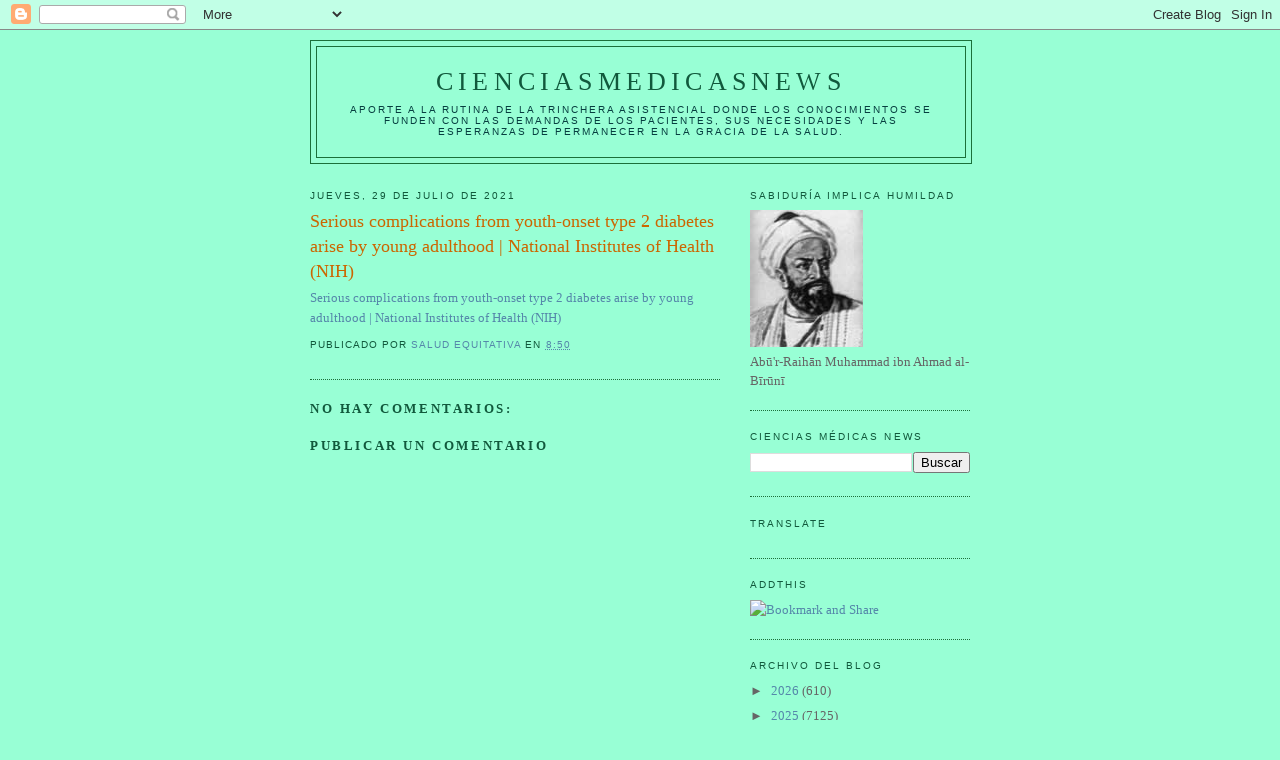

--- FILE ---
content_type: text/html; charset=UTF-8
request_url: https://elbiruniblogspotcom.blogspot.com/b/stats?style=BLACK_TRANSPARENT&timeRange=ALL_TIME&token=APq4FmCiL-TtPXLgumNU3Y_HCbPa8PBGPZUUj8P-KWirJupbYEpjb7aylLT9TUTwR1oj_iFVdBafzT_Pn2eDeBPGOqb4YNQucg
body_size: -17
content:
{"total":23609124,"sparklineOptions":{"backgroundColor":{"fillOpacity":0.1,"fill":"#000000"},"series":[{"areaOpacity":0.3,"color":"#202020"}]},"sparklineData":[[0,7],[1,6],[2,6],[3,7],[4,7],[5,10],[6,14],[7,15],[8,23],[9,14],[10,12],[11,7],[12,14],[13,10],[14,8],[15,10],[16,37],[17,16],[18,12],[19,34],[20,35],[21,14],[22,32],[23,11],[24,10],[25,12],[26,23],[27,21],[28,100],[29,17]],"nextTickMs":5521}

--- FILE ---
content_type: text/html; charset=utf-8
request_url: https://www.google.com/recaptcha/api2/aframe
body_size: 266
content:
<!DOCTYPE HTML><html><head><meta http-equiv="content-type" content="text/html; charset=UTF-8"></head><body><script nonce="kQS8F3rAfhodelD-V537Qg">/** Anti-fraud and anti-abuse applications only. See google.com/recaptcha */ try{var clients={'sodar':'https://pagead2.googlesyndication.com/pagead/sodar?'};window.addEventListener("message",function(a){try{if(a.source===window.parent){var b=JSON.parse(a.data);var c=clients[b['id']];if(c){var d=document.createElement('img');d.src=c+b['params']+'&rc='+(localStorage.getItem("rc::a")?sessionStorage.getItem("rc::b"):"");window.document.body.appendChild(d);sessionStorage.setItem("rc::e",parseInt(sessionStorage.getItem("rc::e")||0)+1);localStorage.setItem("rc::h",'1769784158936');}}}catch(b){}});window.parent.postMessage("_grecaptcha_ready", "*");}catch(b){}</script></body></html>